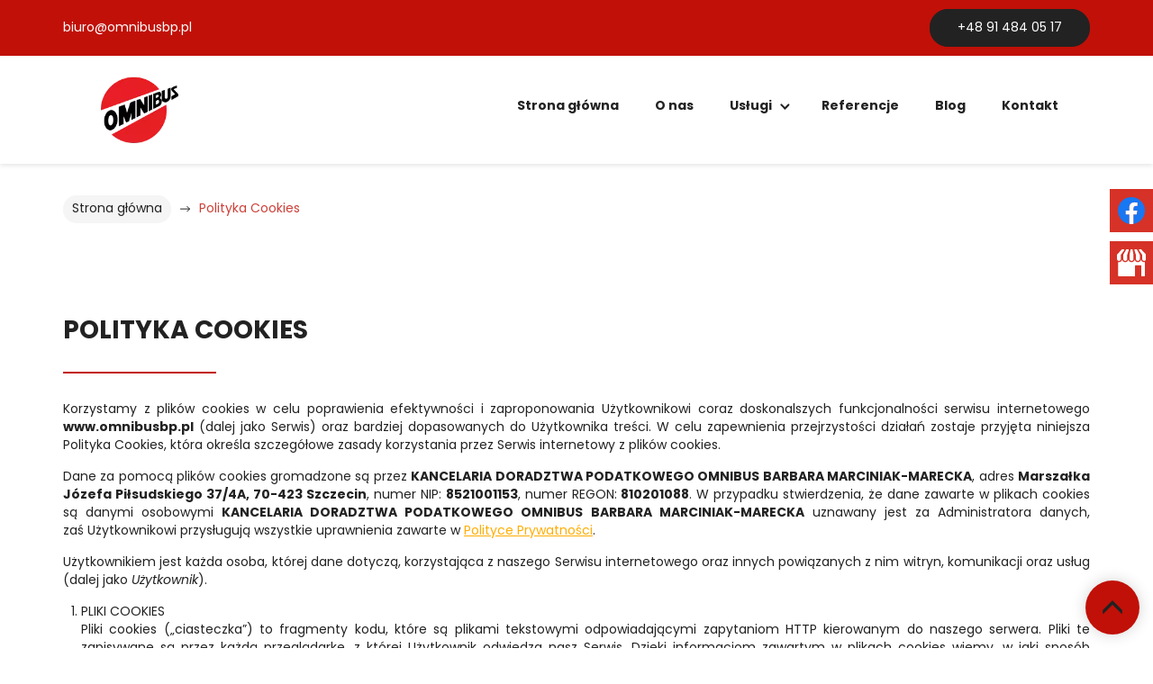

--- FILE ---
content_type: text/html; charset=utf-8
request_url: https://www.omnibusbp.pl/polityka-cookies
body_size: 12382
content:
<!DOCTYPE html>
<html lang="pl-PL" itemscope itemtype="https://schema.org/WebPage">
<head>
<meta http-equiv="X-UA-Compatible" content="IE=edge">
<meta name="viewport" content="width=device-width, initial-scale=1">
<meta name="SKYPE_TOOLBAR" content="SKYPE_TOOLBAR_PARSER_COMPATIBLE">
<meta charset="utf-8">
	<meta name="robots" content="noindex, follow">
	<title>Polityka Cookies</title>
	<link href="/images/design/favicon.ico" rel="icon" type="image/vnd.microsoft.icon">
	<link href="/plugins/system/cookiespolicynotificationbar/assets/css/cpnb-style.min.css" rel="stylesheet" media="all" />
	<link href="/plugins/system/cookiespolicynotificationbar/assets/css/balloon.min.css" rel="stylesheet" media="all" />
	<style>.block1187 .pathwayicon, .block1187 .breadcrumbs span:not(:first-of-type) { position: relative; }.block1187 .pathwayicon span { position: absolute; visibility: hidden; }</style>
	<style>.block1187 .breadcrumbs .divider {margin-left:10px;margin-right:10px;}.block1187 .breadcrumbs .active {}</style>
	<style>

/* BEGIN: Cookies Policy Notification Bar - J! system plugin (Powered by: Web357.com) */
.cpnb-outer { border-color: rgba(255, 255, 255, 1); }
.cpnb-outer.cpnb-div-position-top { border-bottom-width: 1px; }
.cpnb-outer.cpnb-div-position-bottom { border-top-width: 1px; }
.cpnb-outer.cpnb-div-position-top-left, .cpnb-outer.cpnb-div-position-top-right, .cpnb-outer.cpnb-div-position-bottom-left, .cpnb-outer.cpnb-div-position-bottom-right { border-width: 1px; }
.cpnb-message { color: #3d3d3d; }
.cpnb-message a { color: #141414 }
.cpnb-button, .cpnb-button-ok, .cpnb-m-enableAllButton { -webkit-border-radius: 4px; -moz-border-radius: 4px; border-radius: 4px; font-size: 14px; color: #ffffff; background-color: rgba(193, 16, 8, 1); }
.cpnb-button:hover, .cpnb-button:focus, .cpnb-button-ok:hover, .cpnb-button-ok:focus, .cpnb-m-enableAllButton:hover, .cpnb-m-enableAllButton:focus { color: #ffffff; background-color: rgba(193, 16, 8, 0.8); }
.cpnb-button-decline, .cpnb-button-delete, .cpnb-button-decline-modal, .cpnb-m-DeclineAllButton { color: #ffffff; background-color: rgba(119, 31, 31, 1); }
.cpnb-button-decline:hover, .cpnb-button-decline:focus, .cpnb-button-delete:hover, .cpnb-button-delete:focus, .cpnb-button-decline-modal:hover, .cpnb-button-decline-modal:focus, .cpnb-m-DeclineAllButton:hover, .cpnb-m-DeclineAllButton:focus { color: #ffffff; background-color: rgba(175, 38, 20, 1); }
.cpnb-button-cancel, .cpnb-button-reload, .cpnb-button-cancel-modal { color: #ffffff; background-color: rgba(90, 90, 90, 1); }
.cpnb-button-cancel:hover, .cpnb-button-cancel:focus, .cpnb-button-reload:hover, .cpnb-button-reload:focus, .cpnb-button-cancel-modal:hover, .cpnb-button-cancel-modal:focus { color: #ffffff; background-color: rgba(54, 54, 54, 1); }
.cpnb-button-settings, .cpnb-button-settings-modal { color: #3d3d3d; background-color: rgba(255, 255, 255, 0); }
.cpnb-button-settings:hover, .cpnb-button-settings:focus, .cpnb-button-settings-modal:hover, .cpnb-button-settings-modal:focus { color: #141414; background-color: rgba(255, 255, 255, 0); }
.cpnb-button-more-default, .cpnb-button-more-modal { color: #ffffff; background-color: rgba(90, 90, 90, 1); }
.cpnb-button-more-default:hover, .cpnb-button-more-modal:hover, .cpnb-button-more-default:focus, .cpnb-button-more-modal:focus { color: #ffffff; background-color: rgba(54, 54, 54, 1); }
.cpnb-m-SaveChangesButton { color: #3d3d3d; background-color: rgba(194, 194, 194, 1); }
.cpnb-m-SaveChangesButton:hover, .cpnb-m-SaveChangesButton:focus { color: #141414; background-color: rgba(163, 163, 163, 1); }
@media only screen and (max-width: 600px) {
.cpnb-left-menu-toggle::after, .cpnb-left-menu-toggle-button {
content: "Categories";
}
}
/* custom css */
.cpnb-buttons .cpnb-moreinfo-btn {color: #fff;}

.cpnb-left-menu-toggle::after {content: "Menu";}
.cpnb-left-menu-toggle-button {content: "Menu";}
.cpnb-left-menu-toggle-button {margin-left: -15px;}

.cpnb-decline-btn-m {display: none !important;}
.cpnb-buttons {float: none;}
.cpnb-message {padding: 4px 8px 10px;}

.cpnb-button-settings {font-size: 13px;}
.cpnb-button-settings:hover {text-decoration: underline;}

.cpnb-m-bottom-buttons {display: flex; align-items: center; justify-content: center;}
.cpnb-m-enableAllButton {order: 2;}
.cpnb-m-SaveChangesButton {order: 1;}
/* END: Cookies Policy Notification Bar - J! system plugin (Powered by: Web357.com) */
</style>
	
	
	
	
	
	
	
	
	
	
	
	<link rel="preload stylesheet" as="style" href="/cache/1c2a68be71d40847bcec038a66ab2187.css" />
	<link rel="preload stylesheet" as="style" media="screen and (min-width: 768px)" href="/cache/desktop.css" />


<!-- BEGIN: Google Analytics -->
<!-- The cookies have been disabled. -->
<!-- END: Google Analytics -->
</head>
      <body class="page  lang-pl" data-itemid="1018">
        <div id="wrapper">
            <div id="container">
                <header>
                                                    
<div class="block1179 mainmenu">


<div class="col-xs-12">

 <div class="inner row">
        <div class="section1179 display-section" data-position="header-glowna-sekcja" data-sid="1179" data-parent="1"><div class="clearfix"></div>
<div class="block1214 header"  id="section-header" >


<div class="col-xs-12">

 <div class="inner row text-right">
        <div class="section1214 section-header-j" data-position="header-j-sekcja" data-sid="1214" data-parent="1"><div class="clearfix"></div>
<div class="block1216 ">


<div class="col-xs-12">

 <div class="inner row">
                            <div class="center" data-center="1">
                    <div class="section1216 display-section" data-position="header-j-sekcja-wew-gora" data-sid="1216" data-parent="1"><div class="clearfix"></div><div class="center">
<div class="block1219  align-center-xs align-left-sm align-left-md align-left-lg align-left-xl">


<div class="col-xs-12">

 <div class="inner text-center-md text-center-sm text-center-xs">
        
	<div class="row"><div class="col-md-6 margin-bottom-xs text-left margin-bottom-sm"><p><joomla-hidden-mail  is-link="1" is-email="1" first="Yml1cm8=" last="b21uaWJ1c2JwLnBs" text="Yml1cm9Ab21uaWJ1c2JwLnBs" base="" >Ten adres pocztowy jest chroniony przed spamowaniem. Aby go zobaczyć, konieczne jest włączenie w przeglądarce obsługi JavaScript.</joomla-hidden-mail></p></div><div class="col-md-6 text-right"><p><a class="btn btn-default" href="tel:+48914840517">+48 91 484 05 17</a></p></div></div>
</div>
                                            <div class="clearfix"></div>
</div>
                                                             </div>
                                                    </div><div class="clearfix"></div></div><div class="clearfix"></div></div></div>
                                            <div class="clearfix"></div>
</div>
                                                             </div>
                                                    
<div class="block1215 ">


<div class="col-xs-12">

 <div class="inner row">
                            <div class="center" data-center="1">
                    <div class="section1215 display-section" data-position="header-j-sekcja-wew-dol" data-sid="1215" data-parent="1"><div class="clearfix"></div><div class="center">
<div class="block1217 ">


<div class="col-xs-12 col-lg-3 hidden-xs hidden-sm hidden-md">

 <div class="inner text-left">
        
<a href="https://www.omnibusbp.pl/" class="logo" >
    <img src="/images/design/logo.webp" alt="Kancelaria Doradztwa Podatkowego Omnibus Barbara Marciniak-Marecka - logo">
</a></div>
                                            <div class="clearfix"></div>
</div>
                                                             </div>
                                                    </div><div class="center">
<div class="block1218 menu-header-1 mainmenu align-right align-center-xs align-center-sm align-center-md align-right-lg align-right-xl">


<div class="col-xs-12 col-lg-9">

 <div class="inner">
            <nav class="navbar navbar-default navbar-custom">
        <div class="navbar-header">
            <div class="visible-md visible-sm visible-xs">
<a href="https://www.omnibusbp.pl/" class="logo" >
    <img src="/images/design/logo.webp" alt="Kancelaria Doradztwa Podatkowego Omnibus Barbara Marciniak-Marecka - logo">
</a></div>            <button type="button" class="navbar-toggle collapsed" id="navbar-toggle-1218">
                <span class="icon-bar"></span>
                <span class="icon-bar"></span>
                <span class="icon-bar"></span>
            </button>
        </div>
        <div class="navbar-collapse collapse" id="navbar-collapse-1218">
            <ul class="nav navbar-nav menu">
<li class="item-101"><a href="/" >Strona główna</a>
</li><li class="item-565"><a href="/o-nas" >O nas</a>
</li><li class="item-851 dropdown parent"><a href="/uslugi" >Usługi</a>
            <a class="dropdown-toggle" href="#" data-toggle="dropdown" role="button" aria-haspopup="true" aria-expanded="false"> <span class="caret"></span></a><ul class="dropdown-menu"><li class="item-857"><a href="/uslugi/obsluga-placowa-firm-szczecin" >Obsługa płacowa firm</a>
</li><li class="item-867"><a href="/uslugi/ksiegowosc-firm-szczecin" >Księgowość firm</a>
</li><li class="item-868"><a href="/uslugi/doradztwo-podatkowe-szczecin" >Doradztwo podatkowe</a>
</li><li class="item-1073"><a href="/uslugi/rachunkowosc-firm-szczecin" >Rachunkowość firm</a>
</li><li class="item-1104"><a href="/uslugi/obsluga-ksiegowa-firm-sse" >Obsługa księgowa firm SSE</a>
</li><li class="item-1138"><a href="/uslugi/ksiegowy-szczecin" >Księgowy Szczecin</a>
</li><li class="item-1139"><a href="/uslugi/cit-estonski-szczecin" >CIT estoński Szczecin</a>
</li></ul></li><li class="item-1074"><a href="/referencje" >Referencje</a>
</li><li class="item-856"><a href="/blog" >Blog</a>
</li><li class="item-567"><a href="/kontakt" >Kontakt</a>
</li></ul>
</div>
</nav>
</div>
                                            <div class="clearfix"></div>
</div>
                                                             </div>
                                                    </div><div class="clearfix"></div></div><div class="clearfix"></div></div></div>
                                            <div class="clearfix"></div>
</div>
                                                             </div>
                                                    <div class="clearfix"></div></div></div>
                                            <div class="clearfix"></div>
</div>
                                                             </div>
                                                    <div class="clearfix"></div></div></div>
                                            <div class="clearfix"></div>
</div>
                                                             </div>
                                                    
                <div class="clearfix"></div>                </header>
                <div id="main">
                    <div>                    <div id="system-message-container">
	</div>


                                        
<div class="block1180 ">


<div class="col-xs-12">

 <div class="inner row">
        <div class="section1180 display-section" data-position="breadcrumbs-glowna-sekcja" data-sid="1180" data-parent="1"><div class="clearfix"></div>
<div class="block1186 "  id="section-breadcrumbs" >


<div class="col-xs-12">

 <div class="inner row">
                            <div class="center" data-center="1">
                    <div class="section1186 section-breadcrumbs-a" data-position="breadcrumbs-a-sekcja" data-sid="1186" data-parent="1"><div class="clearfix"></div><div class="center">
<div class="block1187 ">


<div class="col-xs-12">

 <div class="inner">
        
<div class="breadcrumbs " itemscope itemtype="https://schema.org/BreadcrumbList">
    
    <span itemprop="itemListElement" itemscope itemtype="https://schema.org/ListItem"><a itemprop="item" href="/" class="pathwayicon">Strona główna<span itemprop="name">Strona główna</span></a><meta itemprop="position" content="1" /></span><span class="divider"><img src="https://www.omnibusbp.pl/images/design/icon-breadcrumbs.webp" alt="separator"></span><span class="breadcrumbs_last" itemprop="name">Polityka Cookies</span></div>
</div>
                                            <div class="clearfix"></div>
</div>
                                                             </div>
                                                    </div><div class="clearfix"></div></div><div class="clearfix"></div></div></div>
                                            <div class="clearfix"></div>
</div>
                                                             </div>
                                                    <div class="clearfix"></div></div></div>
                                            <div class="clearfix"></div>
</div>
                                                             </div>
                                                    
<div class="center" data-center="1">                      <div id="content" class="col-xs-12">
                                                  <article><div class="row"><div class="col-md-12" id="boxx"><h1 style="text-align: left;">POLITYKA COOKIES</h1>
<p style="text-align: justify;">Korzystamy z&nbsp;plików cookies w&nbsp;celu poprawienia efektywności i&nbsp;zaproponowania Użytkownikowi coraz doskonalszych funkcjonalności serwisu internetowego <strong>www.omnibusbp.pl</strong> (dalej jako Serwis) oraz&nbsp;bardziej dopasowanych do&nbsp;Użytkownika treści. W&nbsp;celu zapewnienia przejrzystości działań zostaje przyjęta niniejsza Polityka Cookies, która określa szczegółowe zasady korzystania przez Serwis internetowy z&nbsp;plików cookies.</p>
<p style="text-align: justify;">Dane za&nbsp;pomocą plików cookies gromadzone są przez <strong>KANCELARIA DORADZTWA PODATKOWEGO OMNIBUS BARBARA MARCINIAK-MARECKA</strong>, adres <strong>Marszałka Józefa Piłsudskiego 37/4A, 70-423&nbsp;</strong><strong>Szczecin</strong>, numer NIP: <strong>8521001153</strong>, numer REGON: <strong>810201088</strong>. W&nbsp;przypadku stwierdzenia, że dane zawarte w&nbsp;plikach cookies są danymi osobowymi <strong>KANCELARIA DORADZTWA PODATKOWEGO OMNIBUS BARBARA MARCINIAK-MARECKA</strong> uznawany jest za&nbsp;Administratora danych, zaś&nbsp;Użytkownikowi przysługują wszystkie uprawnienia zawarte w&nbsp;<a href="/polityka-prywatnosci" target="_blank" rel="noopener noreferrer"><span style="text-decoration: underline;">Polityce Prywatności</span></a>.</p>
<p style="text-align: justify;">Użytkownikiem jest każda osoba, której dane dotyczą, korzystająca z&nbsp;naszego Serwisu internetowego oraz&nbsp;innych powiązanych z&nbsp;nim witryn, komunikacji oraz&nbsp;usług (dalej jako <em>Użytkownik</em>).</p>
<ol>
<li style="text-align: justify;">PLIKI COOKIES
<p>Pliki cookies („ciasteczka”) to&nbsp;fragmenty kodu, które są plikami tekstowymi odpowiadającymi zapytaniom HTTP kierowanym do&nbsp;naszego serwera. Pliki te zapisywane są przez każdą przeglądarkę, z&nbsp;której Użytkownik odwiedza nasz&nbsp;Serwis. Dzięki informacjom zawartym w&nbsp;plikach cookies wiemy, w&nbsp;jaki sposób Użytkownicy korzystają z&nbsp;naszego Serwisu.</p>
<p>Pliki cookies służą nam do&nbsp;zapewnienia optymalnej obsługi wizyty Użytkownika w&nbsp;Serwisie oraz&nbsp;umożliwiają szybszy i&nbsp;łatwiejszy dostęp do&nbsp;informacji, a&nbsp;także w&nbsp;celu zaproponowania Użytkownikowi coraz doskonalszych funkcjonalności Serwisu internetowego oraz&nbsp;bardziej dopasowanych do&nbsp;Użytkownika treści.</p>
<p>Przechowywana informacja lub&nbsp;uzyskiwanie do&nbsp;niej dostępu nie&nbsp;powoduje zmian konfiguracyjnych w&nbsp;urządzeniu Użytkownika i&nbsp;oprogramowaniu na&nbsp;nim zainstalowanym.</p>
<p>Informacje zawarte w&nbsp;plikach cookies uznawane są za&nbsp;dane osobowe jedynie w&nbsp;powiązaniu z&nbsp;innymi danymi osobowymi dostępnymi na&nbsp;temat danego Użytkownika. My&nbsp;za&nbsp;pomocą plików cookies staramy&nbsp;się zbierać o&nbsp;Użytkowniku jedynie anonimowe dane, służące do&nbsp;wygody korzystania z&nbsp;portalu oraz&nbsp;minimalizacji uciążliwości reklam.</p>
</li>
<li style="text-align: justify;">RODZAJE I&nbsp;CELE KORZYSTANIA Z&nbsp;PLIKÓW COOKIES
<p>Korzystamy z&nbsp;plików cookies i&nbsp;innych podobnych technologii w&nbsp;celu rozpoznawania Użytkownika podczas jego&nbsp;wizyt w&nbsp;naszym Serwisie, zapamiętywania jego&nbsp;preferencji oraz&nbsp;wyświetlania mu odpowiednich, dostosowanych do&nbsp;niego treści. Dzięki plikom cookies interakcje Użytkownika z&nbsp;nami są szybsze i&nbsp;bardziej skuteczne. Ponadto pliki cookies umożliwiają nam prezentowanie Użytkownikowi dopasowanych do&nbsp;niego treści, bez&nbsp;konieczności przeprowadzania ankiet.</p>
<p>W Serwisie wykorzystywane są dwa rodzaje plików cookies:</p>
<ul>
<li>Cookies sesyjne – są to&nbsp;pliki tymczasowe, które pozostają na&nbsp;urządzeniu Użytkownika aż do&nbsp;opuszczenia przez niego Serwisu lub&nbsp;wyłączenia przeglądarki internetowej. W&nbsp;takim przypadku informacje zapisane w&nbsp;plikach cookies sesyjnych są automatycznie usuwane.</li>
<li>Cookies stałe (permanentne) – są to&nbsp;pliki, które pozostają na&nbsp;urządzeniu Użytkownika przez określony w&nbsp;parametrach plików cookies okres lub&nbsp;do&nbsp;momentu ich&nbsp;ręcznego usunięcia.</li>
</ul>
<p>W obszarze Serwisu wykorzystywane są również inne dostępne technologie, pozwalające na&nbsp;zapisywanie informacji w&nbsp;przeglądarce w&nbsp;odpowiednich magazynach danych (Session Storage, Local Storage), a&nbsp;także umieszczane są w&nbsp;fragmenty kodów narzędzi analitycznych dostarczanych przez innych dostawców, które umożliwiają zapisanie plików cookies w&nbsp;domenach tych usług.</p>
<p>Poniżej opisane zostały poszczególne kategorie cookies, które są wykorzystywane w&nbsp;naszym Serwisie:</p>
<p><strong>Cookies techniczne</strong>&nbsp;– są niezbędne, aby strona Serwisu mogła działać prawidłowo. Odnoszą&nbsp;się one&nbsp;do&nbsp;funkcjonalności naszych witryn internetowych i&nbsp;pozwalają nam ulepszyć usługi, które oferujemy za&nbsp;pośrednictwem naszych witryn internetowych, na&nbsp;przykład poprzez&nbsp;umożliwienie przenoszenia informacji między stronami naszej witryny internetowej, aby uniknąć konieczności ponownego wprowadzania informacji, lub&nbsp;rozpoznając preferencje Użytkownika po&nbsp;powrocie na&nbsp;stronę naszego Serwisu.</p>
<p>Wykorzystujemy je w&nbsp;celu:</p>
<ul>
<li>zapewnienia bezpieczeństwa;</li>
<li>utrzymania sesji, kiedy Użytkownik odwiedza i&nbsp;loguje&nbsp;się do&nbsp;swojego konta klienta;</li>
<li>zapewnienia odpowiedniego wyświetlanie strony – w&nbsp;zależności od&nbsp;tego, z&nbsp;jakiego urządzenia korzysta Użytkownik;</li>
<li>dostosowywania naszych usług do&nbsp;wyborów&nbsp;Użytkownika;</li>
<li>zapamiętania, czy&nbsp;Użytkownik wyraża zgodę na&nbsp;wyświetlanie niektórych treści.</li>
</ul>
<p><strong>Cookies analityczne</strong>&nbsp;– pozwalają nam rozpoznać i&nbsp;policzyć liczbę Użytkowników odwiedzających nasz&nbsp;Serwis, zobaczyć, w&nbsp;jaki sposób odwiedzający poruszają&nbsp;się po&nbsp;Serwisie, gdy z&nbsp;niego korzystają oraz&nbsp;rejestrować, które treści przeglądają i&nbsp;którymi są zainteresowani. Pomaga nam to&nbsp;określić, jak często strony i&nbsp;reklamy są odwiedzane oraz&nbsp;które obszary naszego Serwisu są najpopularniejsze. Umożliwia nam to&nbsp;ulepszanie oferowanych usług, sprawiając że nasi Użytkownicy znajdują informacje, których szukają. Są one&nbsp;również niezbędne,&nbsp;aby&nbsp;rozliczać&nbsp;się z&nbsp;naszymi Zaufanymi Partnerami, mierzyć efektywność naszych działań marketingowych bez&nbsp;identyfikacji danych osobowych.</p>
<p>Wykorzystujemy je w&nbsp;celu:</p>
<ul>
<li>badania statystyk dotyczących ruchu na&nbsp;stronie oraz&nbsp;sprawdzania źródła ruchu (kierunki przekierowania);</li>
<li>wykrywania różnego rodzaju nadużyć np. sztuczny ruch internetowy (boty), ataki ddos;</li>
<li>ograniczenia niepożądanych działań marketingowych;</li>
<li>mierzenia skuteczności akcji marketingowych prowadzonych na&nbsp;rzecz Serwisu, np. w&nbsp;sieci reklamowej Google, w&nbsp;programach partnerskich, na&nbsp;zewnętrznych stronach internetowych;</li>
<li>rozliczania&nbsp;się z&nbsp;Zaufanymi Partnerami za&nbsp;usługi reklamowe w&nbsp;oparciu o&nbsp;aktywność użytkownika np. kliknięcia.</li>
&nbsp;</ul>
<p>Cookies marketingowe&nbsp;– są używane, gdy Użytkownik wyrazi na&nbsp;to&nbsp;zgodę i&nbsp;tylko&nbsp;wtedy gdy zastosowane przez nasz&nbsp;Serwis funkcjonalności oraz&nbsp;formy reklamy tego wymagają.</p>
<p>Wykorzystujemy je w&nbsp;celu:</p>
<ul>
<li>wyświetlania reklam, które są istotne i&nbsp;interesujące dla konkretnego użytkownika. Dotyczą profilowania reklam wyświetlanych zarówno na&nbsp;zewnętrznych serwisach internetowych, jak i&nbsp;na&nbsp;stronie naszego Serwisu, stosownie do&nbsp;preferencji użytkowników w&nbsp;zakresie wyboru towarów, na&nbsp;podstawie danych posiadanych przez Serwis, w&nbsp;tym zachowania użytkowników w&nbsp;Serwisie.&nbsp;</li>
</ul>
<p>Wchodząc na&nbsp;stronę Serwisu, Użytkownik może nie&nbsp;zgodzić&nbsp;się na&nbsp;korzystanie z&nbsp;plików cookies analitycznych i&nbsp;marketingowych. Wówczas nie&nbsp;będziemy mogli prowadzić szczegółowych statystyk oraz&nbsp;dostosowywać naszych reklam w&nbsp;oparciu o&nbsp;informacje zebrane w&nbsp;naszym Serwisie. Nadal jednak będą wyświetlane reklamy o&nbsp;charakterze ogólnym zarówno na&nbsp;stronie Serwisu, jak i&nbsp;na&nbsp;innych serwisach internetowych.</p>
<p>Do emisji reklam w&nbsp;Internecie, a&nbsp;także w&nbsp;zakresie innych narzędzi takich jak Google reCAPTCHA (narzędzie do&nbsp;ochrony przed spamem), wykorzystujemy technologie dostarczane przez firmy Google i&nbsp;Meta (Facebook), dlatego zwróć uwagę, czy&nbsp;wyrażasz zgodę na&nbsp;stosowanie tych narzędzi, w&nbsp;tym profilowanie reklam w&nbsp;Internecie i&nbsp;na&nbsp;Facebooku. Możesz sprawdzić oraz&nbsp;zarządzać swoimi ustawieniami prywatności i&nbsp;bezpieczeństwa na&nbsp;koncie Google, korzystając z&nbsp;linku g.co/privacytools. Więcej informacji na&nbsp;temat polityki prywatności Google, technologii stosowanych przez Google oraz&nbsp;warunków korzystania z&nbsp;usług Google znajdziesz na&nbsp;stronie https://policies.google.com/privacy?hl=pl#infochoices. Informacje na&nbsp;temat zasad ochrony prywatności stosowanych przez firmę Meta (Facebook) oraz&nbsp;zarządzania ustawieniami prywatności są dostępne na&nbsp;stronie https://pl-pl.facebook.com/privacy/explanation/.</p>
<p>Bardziej szczegółowe informacje o&nbsp;używanych przez nas plikach cookie, czasie przechowywania oraz&nbsp;aktualnej liście zewnętrznych firm, z&nbsp;których usług korzystamy lub&nbsp;których technologie umieszczamy w&nbsp;naszym Serwisie, znajdziesz w&nbsp;<a href="/tabela-cookies" target="_blank" rel="noopener noreferrer"><span style="text-decoration: underline;">Tabeli Cookies</span></a>.</p>
</li>
<li style="text-align: justify;">WYŁĄCZENIE OBSŁUGI PLIKÓW COOKIES
<p>Przeglądarki internetowe domyślnie dopuszczają przechowywanie plików cookies. Jeśli Użytkownik nie&nbsp;chce otrzymywać plików cookies, może zmienić ustawienia swojej przeglądarki na&nbsp;komputerze lub&nbsp;innym urządzeniu, z&nbsp;którego korzysta w&nbsp;celu dostępu do&nbsp;naszego Serwisu. Dalsze korzystanie przez Użytkownika z&nbsp;naszego Serwisu bez&nbsp;zmiany ustawień oznacza, że Użytkownik zgadza&nbsp;się na&nbsp;otrzymywanie plików cookies technicznych w&nbsp;naszym Serwisie, które jak wskazaliśmy są dla nas niezbędne do&nbsp;prawidłowego funkcjonowania strony Serwisu.</p>
<p>Większość przeglądarek internetowych posiada funkcję, która pozwala Użytkownikowi przeglądać i&nbsp;usuwać pliki cookie, w&nbsp;tym pliki cookie w&nbsp;naszym serwisie. Jednakże podkreślić należy, że brak możliwości zapisywania lub&nbsp;odczytywania plików cookies przez stronę internetową naszego Serwisu może uniemożliwić pełne i&nbsp;poprawne korzystanie z&nbsp;naszego Serwisu.</p>
<p>Jeżeli Użytkownik używa różnych urządzeń do&nbsp;uzyskania dostępu do&nbsp;naszego Serwisu oraz&nbsp;jego&nbsp;przeglądania (np. komputera, smartfona, tabletu), powinien upewnić się, że każda przeglądarka na&nbsp;każdym urządzeniu dostosowana jest do&nbsp;preferencji związanych z&nbsp;plikami cookies.</p>
<p>Sposób wyłączenia obsługi plików cookies zależy od&nbsp;przeglądarki, z&nbsp;której Użytkownik korzysta. Poniżej wskazany został sposób, w&nbsp;jaki Użytkownik może wyłączyć obsługę plików cookies w&nbsp;przeglądarce Google Chrome, Firefox, Safari, Opera oraz&nbsp;Internet Explorer.</p>
<ol>
<li><strong>Wyłączenie obsługi plików cookies w&nbsp;przeglądarce Google Chrome</strong>
<ol>
<li>W prawy górnym rogu przy pasku adresu przeglądarki Google Chrome wybierz trzy kropki pionowe.</li>
<li>W sekcji <em>Prywatność bezpieczeństwo</em> kliknij przycisk <em>Treść</em>.</li>
<li>W sekcji <em>Pliki cookies i&nbsp;dane stron</em> możesz zmienić następujące ustawienia plików cookies:
<ul>
<li><em>Blokuj wszystkie pliki cookies</em></li>
<li><em>Blokuj pliki cookies innych firm </em></li>
</ul>
</li>
</ol>
<p>Więcej informacji o&nbsp;ustawieniach przeglądarki Google Chrome:</p>
<a href="https://support.google.com/chrome/#topic=7438008" target="_blank" rel="noopener noreferrer">https://support.google.com/chrome/#topic=7438008</a></li>
<li><strong>Wyłączenie obsługi plików cookies w&nbsp;przeglądarce Firefox</strong>
<ol>
<li>W prawym górnym rogu okna przeglądarki Firefox kliknij <em>Otwórz menu</em> (trzy poziome kreski) i&nbsp;wybierz <em>Ustawienia</em>.</li>
<li>Następnie z&nbsp;sekcji <em>Prywatność i&nbsp;bezpieczeństwo</em> wybierz zakładkę ciasteczka i&nbsp;dane witryn.</li>
<li>Wybierz odpowiedni poziom bezpieczeństwa lub&nbsp;skonfiguruj własny wybierając które elementy i&nbsp;skrypty blokować - <em>ciasteczka</em>:
<ul>
<li><em>Wszystkie z&nbsp;zewnętrznych witryn</em></li>
<li><em>Wszystkie</em></li>
</ul>
</li>
</ol>
<p>Więcej informacji o&nbsp;ustawieniach przeglądarki Firefox:</p>
<a href="https://support.mozilla.org/pl/kb/W%C5%82%C4%85czanie%20i%20wy%C5%82%C4%85czanie%20obs%C5%82ugi%20ciasteczek" target="_blank" rel="noopener noreferrer">https://support.mozilla.org/pl/kb/W%C5%82%C4%85czanie%20i%20wy%C5%82%C4%85czanie%20obs%C5%82ugi%20ciasteczek </a></li>
<li><strong>Wyłączenie obsługi plików cookies w&nbsp;przeglądarce Safari </strong>
<p>Wybierz polecenie menu <em>Safari &gt; Preferencje</em>, kliknij w&nbsp;<em>Prywatność</em>, a&nbsp;następnie wykonaj dowolną z&nbsp;poniższych czynności:</p>
<ul>
<li><em>Blokuj wszystkie cookie</em></li>
<li><em>Zapobiegaj śledzeniu poza witryną</em></li>
</ul>
<p>Więcej informacji o&nbsp;ustawieniach przeglądarki Safari:</p>
<a href="https://support.apple.com/kb/PH19214?viewlocale=pl_PL&amp;locale=pl_PL" target="_blank" rel="noopener noreferrer">https://support.apple.com/kb/PH19214?viewlocale=pl_PL&amp;locale=pl_PL</a></li>
<li><strong>Wyłączenie obsługi plików cookies w&nbsp;przeglądarce Opera</strong>
<ol>
<li>W prawy górnym rogu przy pasku adresu przeglądarki Opera wybierz trzy linie poziome.</li>
<li>Kliknij przejdź do&nbsp;pełnych ustawień przeglądarki.</li>
<li>W sekcji <em>Prywatność bezpieczeństwo</em> kliknij przycisk <em>Ciasteczka i&nbsp;inne dane witryn</em>.</li>
<li>Możesz zmienić następujące ustawienia plików cookies:
<ul>
<li><em>Blokuj wszystkie pliki cookies</em></li>
<li><em>Blokuj pliki cookies innych firm</em></li>
</ul>
</li>
</ol>
<p>Więcej informacji o&nbsp;ustawieniach przeglądarki Opera:</p>
<a href="http://help.opera.com/Windows/12.10/pl/cookies.html" target="_blank" rel="noopener noreferrer">http://help.opera.com/Windows/12.10/pl/cookies.html </a></li>
<li><strong>Wyłączenie obsługi plików cookies w&nbsp;przeglądarce Edge</strong>
<ol>
<li>W prawy górnym rogu przy pasku adresu przeglądarki Edge wybierz trzy kropki poziome.</li>
<li>Kliknij <em>Ustawienia</em>.</li>
<li>W sekcji <em>Pliki cookie i&nbsp;uprawnienia witryn</em> kliknij <em>Zarządzaj plikami cookie i&nbsp;danymi witryn oraz&nbsp;usuwaj je</em>.</li>
<li>Możesz zmienić następujące ustawienia plików cookies:
<ul>
<li><em>Blokuj</em></li>
<li><em>Blokuj pliki cookies innych firm</em></li>
</ul>
</li>
</ol>
<p>Więcej informacji o&nbsp;ustawieniach przeglądarki Edge:</p>
<a href="https://support.microsoft.com/pl-pl/microsoft-edge" target="_blank" rel="noopener noreferrer">https://support.microsoft.com/pl-pl/microsoft-edge </a></li>
</ol>
</li>
<li>INFORMACJE KONTAKTOWE
<p style="text-align: justify;">W razie jakichkolwiek wątpliwości związanych z&nbsp;kwestiami niniejszej Polityki Cookies lub&nbsp;w&nbsp;celu uzyskania informacji dotyczących niniejszej Polityki Cookies Użytkownik może skontaktować&nbsp;się z&nbsp;Administratorem za&nbsp;pośrednictwem wiadomości e-mail <strong><joomla-hidden-mail  is-link="1" is-email="1" first="Yi5tYXJjaW5pYWs=" last="b21uaWJ1c2JwLnBs" text="Yi5tYXJjaW5pYWtAb21uaWJ1c2JwLnBs" base="" >Ten adres pocztowy jest chroniony przed spamowaniem. Aby go zobaczyć, konieczne jest włączenie w przeglądarce obsługi JavaScript.</joomla-hidden-mail></strong> oraz&nbsp;drogą pocztową na&nbsp;adres Administratora.</p>
</li>
</ol></div></div></article>
                          <div class="clearfix"></div>
                                              </div>
                      </div><div class="clearfix"></div></div>                </div>
                <footer>
                                        
<div class="block104  align-center fixed">


<div class="col-md-1 col-lg-1">

 <div class="inner text-center">
        
	<div class="gotoup  row"><div class="col-md-12 glyphicon glyphicon-menu-up fixed-up"></div></div>
</div>
                                            <div class="clearfix"></div>
</div>
                                                             </div>
                                                    
<div class="block1113 ">


<div class="col-xs-12">

 <div class="inner row">
        
<div id="socialicons1113" class="social-icons-container">
	<ul class="social-icons">
		<li><a class="csocial-link" href="https://www.facebook.com/DoradztwoPodatkoweOMNIBUS/"  target="_blank" rel="nofollow"><img src="https://www.omnibusbp.pl/media/mod_socialicons/img/icon-facebook.svg" alt="facebook"></a></li><li><a class="csocial-link" href="https://www.google.com/maps/place/Kancelaria+Doradztwa+Podatkowego+Omnibus/@53.43195,14.55145,17z/data=!4m6!3m5!1s0x47aa0caadf8c25c7:0x527c58e0415539f2!8m2!3d53.0218796!4d13.7878336!16s%2Fg%2F1vq9l9xm?hl=pl"  target="_blank" rel="nofollow"><img src="https://www.omnibusbp.pl/media/mod_socialicons/img/icon-gmb.svg" alt="gmb"></a></li>	</ul>
</div>
</div>
                                            <div class="clearfix"></div>
</div>
                                                             </div>
                                                    
<div class="block1181 mainmenu">


<div class="col-xs-12">

 <div class="inner row">
        <div class="section1181 display-section" data-position="footer-glowna-sekcja" data-sid="1181" data-parent="1"><div class="clearfix"></div>
<div class="block1248 "  id="section-footer" >


<div class="col-xs-12">

 <div class="inner row">
        <div class="section1248 section-footer-m" data-position="footer-m-sekcja" data-sid="1248" data-parent="1"><div class="clearfix"></div>
<div class="block1247  align-center align-center-xs align-center-sm align-center-md align-center-lg align-center-xl">


<div class="col-xs-12">

 <div class="inner text-center text-center-xl text-center-lg text-center-md text-center-sm text-center-xs">
                            <div class="center">
                    <div class="navbar-custom">
<ul class="nav nav-pills menu">
<li class="item-101"><a href="/" >Strona główna</a>
</li><li class="item-565"><a href="/o-nas" >O nas</a>
</li><li class="item-851 parent"><a href="/uslugi" >Usługi</a>
</li><li class="item-1074"><a href="/referencje" >Referencje</a>
</li><li class="item-856"><a href="/blog" >Blog</a>
</li><li class="item-567"><a href="/kontakt" >Kontakt</a>
</li></ul>
</div>
<div class="clearfix"></div></div></div>
                                            <div class="clearfix"></div>
</div>
                                                             </div>
                                                    
<div class="block1249 ">


<div class="col-xs-12">

 <div class="inner row">
                            <div class="center" data-center="1">
                    <div class="section1249 display-section" data-position="footer-m-sekcja-wew-dol" data-sid="1249" data-parent="1"><div class="clearfix"></div><div class="center">
<div class="block1250 ">


<div class="col-xs-12 col-lg-6">

 <div class="inner text-center-md text-center-sm text-center-xs">
        
	<div class="row"><div class="col-sm-3"><p class="text-stylel1z9dl5s">Bądź na bieżąco:</p></div><div class="col-lg-2 col-sm-3"><p><a class="text-stylekqm2ndpf" href="#">Facebook</a></p></div></div>
</div>
                                            <div class="clearfix"></div>
</div>
                                                             </div>
                                                    </div><div class="center">
<div class="block1251 ">


<div class="col-xs-12 col-lg-6">

 <div class="inner text-right-xl text-right-lg text-center-md text-center-sm text-center-xs">
        
	<div class="row"><div class="col-md-4"><p><a class="text-stylekqktn9gj" href="/polityka-prywatnosci" target="_blank" rel="noopener noreferrer">Polityka prywatności</a><br><a class="text-stylekqktn9gj" href="/polityka-cookies" target="_blank" rel="noopener noreferrer">Polityka Cookies</a></p></div><div class="col-md-8"><p class="text-stylekqktn9gj">Wszelkie prawa zastrzeżone © 2025 <a class="text-stylekqm2ndpf" href="https://wenet.pl/" target="_blank" rel="nofollow noopener noreferrer">WeNet</a></p></div></div>
</div>
                                            <div class="clearfix"></div>
</div>
                                                             </div>
                                                    </div><div class="clearfix"></div></div><div class="clearfix"></div></div></div>
                                            <div class="clearfix"></div>
</div>
                                                             </div>
                                                    <div class="clearfix"></div></div></div>
                                            <div class="clearfix"></div>
</div>
                                                             </div>
                                                    <div class="clearfix"></div></div></div>
                                            <div class="clearfix"></div>
</div>
                                                             </div>
                                                    
                    <div class="clearfix"></div><div class="clearfix"></div>                </footer>
            </div>
        </div>
      
<span itemscope itemtype="https://schema.org/LocalBusiness">
<span itemprop="address" itemscope itemtype="https://schema.org/PostalAddress">
</span>
<meta itemprop="telephone" content="+48914840517"/>
<meta itemprop="name" content="Kancelaria Doradztwa Podatkowego Omnibus"/>
<meta itemprop="image" content="https://www.omnibusbp.pl/images/design/logo.webp#joomlaImage://local-images/design/logo.webp?width=170&height=90" />
<span itemprop="location" itemscope itemtype="https://schema.org/Place">
<meta itemprop="logo" content="https://www.omnibusbp.pl/images/design/logo.webp" />
<link itemprop="url" href="https://www.omnibusbp.pl/" />
<link itemprop="hasMap" href="https://maps.app.goo.gl/GbDEGU7LXfxcN1ou8">
</span>
</span>
  <script src="/media/vendor/jquery/js/jquery.min.js?3.7.1"></script><script src="/media/legacy/js/jquery-noconflict.min.js?647005fc12b79b3ca2bb30c059899d5994e3e34d"></script><script src="https://www.omnibusbp.pl/cache/1c2a68be71d40847bcec038a66ab2187.js" ></script><script>
<!-- Google tag (gtag.js) -->


  window.dataLayer = window.dataLayer || [];
  function gtag(){dataLayer.push(arguments);}
  gtag('js', new Date());

  gtag('config', 'G-CTSP47456M');

</script><script type="application/json" class="joomla-script-options new">{"joomla.jtext":{"RLTA_BUTTON_SCROLL_LEFT":"Scroll buttons to the left","RLTA_BUTTON_SCROLL_RIGHT":"Scroll buttons to the right"},"system.paths":{"root":"","rootFull":"https:\/\/www.omnibusbp.pl\/","base":"","baseFull":"https:\/\/www.omnibusbp.pl\/"},"csrf.token":"c489a4ea9b56eb7e38d6e6a80e85bb44"}</script><script src="/media/system/js/core.min.js?ee06c8994b37d13d4ad21c573bbffeeb9465c0e2"></script><script src="/media/vendor/webcomponentsjs/js/webcomponents-bundle.min.js?2.8.0" nomodule defer></script><script src="/media/system/js/joomla-hidden-mail-es5.min.js?b2c8377606bb898b64d21e2d06c6bb925371b9c3" nomodule defer></script><script src="/media/system/js/joomla-hidden-mail.min.js?065992337609bf436e2fedbcbdc3de1406158b97" type="module"></script><script src="/plugins/system/cookiespolicynotificationbar/assets/js/cookies-policy-notification-bar.min.js"></script><script>

// BEGIN: Cookies Policy Notification Bar - J! system plugin (Powered by: Web357.com)
var cpnb_config = {"w357_joomla_caching":"0","w357_position":"bottom","w357_show_close_x_icon":"0","w357_hide_after_time":"display_always","w357_duration":"10","w357_animate_duration":"1000","w357_limit":"0","w357_message":"W naszym serwisie używamy plików cookies (tzw. ciasteczek), które zapisują się w przeglądarce internetowej Twojego urządzenia.\u003Cbr\/\u003EDzięki nim zapewniamy prawidłowe działanie strony internetowej, a także możemy lepiej dostosować ją do preferencji użytkowników. Pliki cookies umożliwiają nam analizę zachowania użytkowników na stronie, a także pozwalają na odpowiednie dopasowanie treści reklamowych, również przy współpracy z wybranymi partnerami. Możesz zarządzać plikami cookies, przechodząc do Ustawień. Informujemy, że zgodę można wycofać w dowolnym momencie. Więcej informacji znajdziesz w naszej Polityce Cookies.","w357_display_ok_btn":"1","w357_buttonText":"Akceptuj wszystkie","w357_display_decline_btn":"0","w357_buttonDeclineText":"Odrzuć","w357_display_cancel_btn":"0","w357_buttonCancelText":"Anuluj","w357_display_settings_btn":"1","w357_buttonSettingsText":"Ustawienia","w357_buttonMoreText":"Polityka Cookies","w357_buttonMoreLink":"\/polityka-cookies","w357_display_more_info_btn":"1","w357_fontColor":"#3d3d3d","w357_linkColor":"#141414","w357_fontSize":"14px","w357_backgroundColor":"rgba(255, 255, 255, 1)","w357_borderWidth":"1","w357_body_cover":"1","w357_overlay_state":"1","w357_overlay_color":"rgba(0, 0, 0, 0.5)","w357_height":"auto","w357_cookie_name":"cookiesDirective","w357_link_target":"_blank","w357_popup_width":"800","w357_popup_height":"600","w357_customText":"\u003Ch1\u003ECookies Policy\u003C\/h1\u003E\u003Chr \/\u003E\u003Ch3\u003EGeneral Use\u003C\/h3\u003E\u003Cp\u003EWe use cookies, tracking pixels and related technologies on our website. Cookies are small data files that are served by our platform and stored on your device. Our site uses cookies dropped by us or third parties for a variety of purposes including to operate and personalize the website. Also, cookies may also be used to track how you use the site to target ads to you on other websites.\u003C\/p\u003E\u003Ch3\u003EThird Parties\u003C\/h3\u003E\u003Cp\u003EOur website employs the use the various third-party services. Through the use of our website, these services may place anonymous cookies on the Visitor\u0027s browser and may send their own cookies to the Visitor\u0027s cookie file. Some of these services include but are not limited to: Google, Facebook, Twitter, Adroll, MailChimp, Sucuri, Intercom and other social networks, advertising agencies, security firewalls, analytics companies and service providers. These services may also collect and use anonymous identifiers such as IP Address, HTTP Referrer, Unique Device Identifier and other non-personally identifiable information and server logs.\u003C\/p\u003E\u003Chr \/\u003E","w357_more_info_btn_type":"menu_item","w357_blockCookies":"1","w357_autoAcceptAfterScrolling":"0","w357_numOfScrolledPixelsBeforeAutoAccept":"300","w357_reloadPageAfterAccept":"1","w357_enableConfirmationAlerts":"0","w357_enableConfirmationAlertsForAcceptBtn":0,"w357_enableConfirmationAlertsForDeclineBtn":0,"w357_enableConfirmationAlertsForDeleteBtn":0,"w357_confirm_allow_msg":"Wykonanie tej czynności spowoduje włączenie wszystkich plików cookies ustawionych przez tę witrynę. Czy na pewno chcesz włączyć wszystkie pliki cookies na tej stronie?","w357_confirm_delete_msg":"Wykonanie tej czynności spowoduje usunięcie wszystkich plików cookies ustawionych przez tę witrynę. Czy na pewno chcesz wyłączyć i usunąć wszystkie pliki cookies ze swojej przeglądarki?","w357_show_in_iframes":"1","w357_shortcode_is_enabled_on_this_page":0,"w357_base_url":"https:\/\/www.omnibusbp.pl\/","w357_current_url":"https:\/\/www.omnibusbp.pl\/polityka-cookies","w357_always_display":"0","w357_show_notification_bar":true,"w357_expiration_cookieSettings":"365","w357_expiration_cookieAccept":"365","w357_expiration_cookieDecline":"180","w357_expiration_cookieCancel":"1","w357_accept_button_class_notification_bar":"cpnb-accept-btn","w357_decline_button_class_notification_bar":"cpnb-decline-btn","w357_cancel_button_class_notification_bar":"cpnb-cancel-btn","w357_settings_button_class_notification_bar":"cpnb-settings-btn","w357_moreinfo_button_class_notification_bar":"cpnb-moreinfo-btn","w357_accept_button_class_notification_bar_modal_window":"cpnb-accept-btn-m","w357_decline_button_class_notification_bar_modal_window":"cpnb-decline-btn-m","w357_save_button_class_notification_bar_modal_window":"cpnb-save-btn-m","w357_buttons_ordering":"[\u0022settings\u0022,\u0022moreinfo\u0022,\u0022decline\u0022,\u0022cancel\u0022,\u0022ok\u0022]"};
// END: Cookies Policy Notification Bar - J! system plugin (Powered by: Web357.com)
</script><script>

// BEGIN: Cookies Policy Notification Bar - J! system plugin (Powered by: Web357.com)
var cpnb_cookiesCategories = {"cookie_categories_group0":{"cookie_category_id":"required-cookies","cookie_category_name":"Niezbędne pliki cookies","cookie_category_description":"Techniczne i funkcjonalne pliki cookie umożliwiają prawidłowe działanie naszej strony internetowej. Wykorzystujemy je w celu zapewnienia bezpieczeństwa i odpowiedniego wyświetlania strony. Dzięki nim możemy ulepszyć usługi oferowane za jej pośrednictwem, na przykład dostosowując je do wyborów użytkownika. Pliki z tej kategorii umożliwiają także rozpoznanie preferencji użytkownika po powrocie na naszą stronę.","cookie_category_checked_by_default":"2","cookie_category_status":"1"},"cookie_categories_group1":{"cookie_category_id":"analytical-cookies","cookie_category_name":"Analityczne pliki cookies","cookie_category_description":"Analityczne pliki cookie zbierają informacje na temat liczby wizyt użytkowników i ich aktywności na naszej stronie internetowej. Dzięki nim możemy mierzyć i poprawiać wydajność naszej strony. Pozwalają nam zobaczyć, w jaki sposób odwiedzający poruszają się po niej i jakimi informacjami są zainteresowani. Dzięki temu możemy lepiej dopasować stronę internetową do potrzeb użytkowników oraz rozwijać naszą ofertę. Wszystkie dane są zbierane i agregowane anonimowo.","cookie_category_checked_by_default":"0","cookie_category_status":"1"},"cookie_categories_group2":{"cookie_category_id":"targeted-advertising-cookies","cookie_category_name":"Marketingowe pliki cookies","cookie_category_description":"Marketingowe pliki cookie są wykorzystywane do dostarczania reklam dopasowanych do preferencji użytkownika. Mogą być ustawiane przez nas lub naszych partnerów reklamowych za pośrednictwem naszej strony. Umożliwiają rozpoznanie zainteresowań użytkownika oraz wyświetlanie odpowiednich reklam zarówno na naszej stronie, jak i na innych stronach internetowych i platformach społecznościowych. Pliki z tej kategorii pozwalają także na mierzenie skuteczności kampanii marketingowych. ","cookie_category_checked_by_default":"0","cookie_category_status":"1"}};
// END: Cookies Policy Notification Bar - J! system plugin (Powered by: Web357.com)
</script><script>

// BEGIN: Cookies Policy Notification Bar - J! system plugin (Powered by: Web357.com)
var cpnb_manager = {"w357_m_modalState":"1","w357_m_floatButtonState":"1","w357_m_floatButtonPosition":"bottom_left","w357_m_HashLink":"cookies","w357_m_modal_menuItemSelectedBgColor":"rgba(200, 200, 200, 1)","w357_m_saveChangesButtonColorAfterChange":"rgba(193, 16, 8, 1)","w357_m_floatButtonIconSrc":"https:\/\/www.omnibusbp.pl\/media\/plg_system_cookiespolicynotificationbar\/icons\/cpnb-cookies-manager-icon-1-64x64.png","w357_m_FloatButtonIconType":"fontawesome_icon","w357_m_FloatButtonIconFontAwesomeName":"fas fa-cookie-bite","w357_m_FloatButtonIconFontAwesomeSize":"fa-3x","w357_m_FloatButtonIconFontAwesomeColor":"rgba(102, 102, 102, 0.9)","w357_m_FloatButtonIconUikitName":"cog","w357_m_FloatButtonIconUikitSize":"1","w357_m_FloatButtonIconUikitColor":"rgba(61, 47, 44, 0.84)","w357_m_floatButtonText":"Ustawienia cookies","w357_m_modalHeadingText":"Zaawansowane ustawienia cookies","w357_m_checkboxText":"Włączony","w357_m_lockedText":"(Zablokowane)","w357_m_EnableAllButtonText":"Zezwól na wszystkie pliki cookies","w357_m_DeclineAllButtonText":"Nie zezwalaj na żadne pliki cookies","w357_m_SaveChangesButtonText":"Zapisz ustawienia","w357_m_confirmationAlertRequiredCookies":"Te pliki cookies są absolutnie niezbędne dla tej witryny. Nie możesz wyłączyć tej kategorii plików cookies. Dziękuję za zrozumienie!"};
// END: Cookies Policy Notification Bar - J! system plugin (Powered by: Web357.com)
</script></body>
</html>

--- FILE ---
content_type: text/css
request_url: https://www.omnibusbp.pl/cache/desktop.css
body_size: 1789
content:
.block348 > div > div.inner {position: relative;}.block348 strong {font-weight:normal}.body-xs .block348 strong {font-weight:normal}.body-sm .block348 strong {font-weight:normal}.body-md .block348 strong {font-weight:normal}.body-lg .block348 strong {font-weight:normal}.body-xl .block348 strong {font-weight:normal}.block348 > div > div.inner .slider-tekst p {padding-left: 15px!important;}.block348 > div > div.inner .description .text {background: none;}.block348 > div > div.inner .maly-naglowek {color: #fff;}.block348 > div > div.inner .slick-dots li { transform: rotate(0deg) !important;}.body-sm .block348 > div > div.inner  .description .text { padding-right: 60px; padding-left: 60px;}
.block348 .slick-dots li button {width:30px;}.block348 .slider .slick-dots li {width:30px;}.block348 .slider .slick-dots li button::before {width:30px;height:30px;background:rgba(221, 221, 221, 1);height:6px;border-radius: 0;opacity: 1}.block348 .slider .slick-dots li:hover::before {opacity: 1}.block348 .slider .slick-dots li {margin: 0 10px;}.slick-next:before { content: unset; }.slick-prev:before { content: unset; }.block348 .slider .slick-prev,.block348 .slider:hover .slick-prev{background:url(https://www.omnibusbp.pl/images/design/arrow-left.webp) 0 50% no-repeat; left: 0; z-index: 999; width: 60px; height: 120px;}.block348 .slider .slick-next,.block348 .slider:hover .slick-next{background:url(https://www.omnibusbp.pl/images/design/arrow-right.webp) 100% 50% no-repeat; right: 0; z-index: 999; width: 60px; height: 120px;}.block348 .slider .slick-dots{top:auto}.body-xl .block348 .slider .slick-dots {margin-bottom:40px;}.body-lg .block348 .slider .slick-dots {margin-bottom:40px;}.body-md .block348 .slider .slick-dots {margin-bottom:40px;}.body-sm .block348 .slider .slick-dots {margin-bottom:40px;}.block348 .slider .jquery-background-video-wrapper {height:500px;}.block348 .slider button.slick-prev{left: 0}.block348 .slider button.slick-next{right: 0}.block348 .slider .slick-slide .description { height: 100%; width: 100%;}.block348 .slider .slick-slide .description > div:first-of-type { display: flex; flex-direction: column; justify-content: center; height: 100%;}.block348 .slider .slick-slide .slideimage {max-width:1920px;width:1920px; position: relative;}.block348 .slider.slide-fade .slick-slide .slideimage {left: 50%; margin: 0 0 0 -960px;}.mute, .jquery-background-video-pauseplay {display: none;}.slider .slide58 .description .text {background:rgba(34,34,34,0.5);border:0 none;border-radius: 0;/*Użyj narzędzia z https://www.cssmatic.com/box-shadow i wklej wygenerowany kod CSS*/}.slider .slide58 .description .text {border:0 none;border-radius: 0;/*Użyj narzędzia z https://www.cssmatic.com/box-shadow i wklej wygenerowany kod CSS*/padding-top:30px;padding-right:30px;padding-bottom:30px;padding-left:30px;}.slider .slide58 .btn { z-index: 9999; }.slider .slide58  .btn::after, .slider .slide58  a.btn::after, .slider .slide58  .btn::before { content: none; }.slider .slide58  a.btn.btn, .slider .slide58  button.btn, .slider .slide58  .btn, .slider .slide58  .rsform .btn[type=submit], .slider .slide58  .rsform .btn[type=reset], .slider .slide58  .btn:active{background:rgba(193, 16, 8, 1);border:1px solid rgba(255, 174, 0, 0);margin-top:30px;border-radius:10px;/*Użyj narzędzia z https://www.cssmatic.com/box-shadow i wklej wygenerowany kod CSS*/}.slider .slide58  a.btn.btn:hover, .slider .slide58  button.btn:hover, .slider .slide58  a.btn:focus, .slider .slide58  button.btn:focus, .slider .slide58  .btn:focus, .slider .slide58  .btn.hovered,.slider .slide58  .btn:hover {color:rgba(255, 255, 255, 1);background:rgba(34, 34, 34, 1);border:1px solid rgba(36, 36, 36, 0);border-radius:10px;/*Użyj narzędzia z https://www.cssmatic.com/box-shadow i wklej wygenerowany kod CSS*/}.slider .slide58  a.btn.btn, .slider .slide58  button.btn, .slider .slide58  .btn, .slider .slide58  .rsform .btn[type=submit], .slider .slide58  .rsform .btn[type=reset], .slider .slide58  .btn:active{margin-top:20px;/*Użyj narzędzia z https://www.cssmatic.com/box-shadow i wklej wygenerowany kod CSS*/}.slider .slide58  a.btn.btn:hover, .slider .slide58  button.btn:hover, .slider .slide58  a.btn:focus, .slider .slide58  button.btn:focus, .slider .slide58  .btn:focus, .slider .slide58  .btn.hovered,.slider .slide58  .btn:hover {/*Użyj narzędzia z https://www.cssmatic.com/box-shadow i wklej wygenerowany kod CSS*/}.slider .slide58 .description { width: 100%; }.slider .slide58 .description {color:rgba(255, 255, 255, 1);text-decoration: unset;}.slider .slide58 .description:hover {text-decoration: unset;}.body-xs .slider .slide58 .description {color:rgba(255, 255, 255, 1);}.body-sm .slider .slide58 .description {color:rgba(255, 255, 255, 1);}.body-md .slider .slide58 .description {color:rgba(255, 255, 255, 1);}.body-lg .slider .slide58 .description {color:rgba(255, 255, 255, 1);}.body-xl .slider .slide58 .description {color:rgba(255, 255, 255, 1);}.slider .slide58 .description {font-family:poppins-bold,Arial,Helvetica,sans-serif;line-height:1.5;text-decoration: unset;}.slider .slide58 .description:hover {text-decoration: unset;}.body-xs .slider .slide58 .description {font-family:poppins-bold,Arial,Helvetica,sans-serif;}.body-sm .slider .slide58 .description {font-family:poppins-bold,Arial,Helvetica,sans-serif;}.body-md .slider .slide58 .description {font-family:poppins-bold,Arial,Helvetica,sans-serif;}.body-lg .slider .slide58 .description {font-family:poppins-bold,Arial,Helvetica,sans-serif;}.body-xl .slider .slide58 .description {font-family:poppins-bold,Arial,Helvetica,sans-serif;}.slider .slide58 .description {font-family:poppins-bold,Arial,Helvetica,sans-serif;font-size:16px;color:rgba(255, 255, 255, 1);line-height:1.3;text-decoration: unset;}.slider .slide58 .description:hover {text-decoration: unset;}.body-xs .slider .slide58 .description {font-family:poppins-bold,Arial,Helvetica,sans-serif;color:rgba(255, 255, 255, 1);}.body-sm .slider .slide58 .description {font-family:poppins-bold,Arial,Helvetica,sans-serif;color:rgba(255, 255, 255, 1);}.body-md .slider .slide58 .description {font-family:poppins-bold,Arial,Helvetica,sans-serif;color:rgba(255, 255, 255, 1);}.body-lg .slider .slide58 .description {font-family:poppins-bold,Arial,Helvetica,sans-serif;color:rgba(255, 255, 255, 1);}.body-xl .slider .slide58 .description {font-family:poppins-bold,Arial,Helvetica,sans-serif;color:rgba(255, 255, 255, 1);}.slider .slide58 .description h3  {font-family:poppins-bold,Arial,Helvetica,sans-serif;color:rgba(34, 34, 34, 1);margin-bottom:30px; line-height:1.1}.body-xs .slider .slide58 .description h3  {font-family:poppins-bold,Arial,Helvetica,sans-serif;font-size:23px;color:rgba(34, 34, 34, 1);}.body-sm .slider .slide58 .description h3  {font-family:poppins-bold,Arial,Helvetica,sans-serif;font-size:23px;color:rgba(34, 34, 34, 1);}.body-md .slider .slide58 .description h3  {font-family:poppins-bold,Arial,Helvetica,sans-serif;font-size:25px;color:rgba(34, 34, 34, 1);}.body-lg .slider .slide58 .description h3  {font-family:poppins-bold,Arial,Helvetica,sans-serif;font-size:28px;color:rgba(34, 34, 34, 1);}.body-xl .slider .slide58 .description h3  {font-family:poppins-bold,Arial,Helvetica,sans-serif;font-size:28px;color:rgba(34, 34, 34, 1);}.slider .slide58 .description .heading3  {font-family:poppins-bold,Arial,Helvetica,sans-serif;color:rgba(34, 34, 34, 1);margin-bottom:30px; line-height:1.1}.body-xs .slider .slide58 .description .heading3  {font-family:poppins-bold,Arial,Helvetica,sans-serif;font-size:23px;color:rgba(34, 34, 34, 1);}.body-sm .slider .slide58 .description .heading3  {font-family:poppins-bold,Arial,Helvetica,sans-serif;font-size:23px;color:rgba(34, 34, 34, 1);}.body-md .slider .slide58 .description .heading3  {font-family:poppins-bold,Arial,Helvetica,sans-serif;font-size:25px;color:rgba(34, 34, 34, 1);}.body-lg .slider .slide58 .description .heading3  {font-family:poppins-bold,Arial,Helvetica,sans-serif;font-size:28px;color:rgba(34, 34, 34, 1);}.body-xl .slider .slide58 .description .heading3  {font-family:poppins-bold,Arial,Helvetica,sans-serif;font-size:28px;color:rgba(34, 34, 34, 1);}.slider .slide58 .description h3 {color:rgba(255, 255, 255, 1);margin-bottom:20px;line-height:1.3;text-decoration: unset;}.slider .slide58 .description h3:hover {text-decoration: unset;}.body-xs .slider .slide58 .description h3 {color:rgba(255, 255, 255, 1);}.body-sm .slider .slide58 .description h3 {color:rgba(255, 255, 255, 1);}.body-md .slider .slide58 .description h3 {color:rgba(255, 255, 255, 1);}.body-lg .slider .slide58 .description h3 {color:rgba(255, 255, 255, 1);}.body-xl .slider .slide58 .description h3 {color:rgba(255, 255, 255, 1);}.slider .slide58 .description .heading3 {color:rgba(255, 255, 255, 1);margin-bottom:20px;line-height:1.3;text-decoration: unset;}.slider .slide58 .description .heading3:hover {text-decoration: unset;}.body-xs .slider .slide58 .description .heading3 {color:rgba(255, 255, 255, 1);}.body-sm .slider .slide58 .description .heading3 {color:rgba(255, 255, 255, 1);}.body-md .slider .slide58 .description .heading3 {color:rgba(255, 255, 255, 1);}.body-lg .slider .slide58 .description .heading3 {color:rgba(255, 255, 255, 1);}.body-xl .slider .slide58 .description .heading3 {color:rgba(255, 255, 255, 1);}.slider .slide58 .description h4  {font-family:poppins-bold,Arial,Helvetica,sans-serif;color:rgba(34, 34, 34, 1);margin-bottom:30px;line-height:1.1;}.body-xs .slider .slide58 .description h4  {font-family:poppins-bold,Arial,Helvetica,sans-serif;font-size:20px;color:rgba(34, 34, 34, 1);}.body-sm .slider .slide58 .description h4  {font-family:poppins-bold,Arial,Helvetica,sans-serif;font-size:20px;color:rgba(34, 34, 34, 1);}.body-md .slider .slide58 .description h4  {font-family:poppins-bold,Arial,Helvetica,sans-serif;font-size:22px;color:rgba(34, 34, 34, 1);}.body-lg .slider .slide58 .description h4  {font-family:poppins-bold,Arial,Helvetica,sans-serif;font-size:24px;color:rgba(34, 34, 34, 1);}.body-xl .slider .slide58 .description h4  {font-family:poppins-bold,Arial,Helvetica,sans-serif;font-size:24px;color:rgba(34, 34, 34, 1);}.slider .slide58 .description .heading4  {font-family:poppins-bold,Arial,Helvetica,sans-serif;color:rgba(34, 34, 34, 1);margin-bottom:30px;line-height:1.1;}.body-xs .slider .slide58 .description .heading4  {font-family:poppins-bold,Arial,Helvetica,sans-serif;font-size:20px;color:rgba(34, 34, 34, 1);}.body-sm .slider .slide58 .description .heading4  {font-family:poppins-bold,Arial,Helvetica,sans-serif;font-size:20px;color:rgba(34, 34, 34, 1);}.body-md .slider .slide58 .description .heading4  {font-family:poppins-bold,Arial,Helvetica,sans-serif;font-size:22px;color:rgba(34, 34, 34, 1);}.body-lg .slider .slide58 .description .heading4  {font-family:poppins-bold,Arial,Helvetica,sans-serif;font-size:24px;color:rgba(34, 34, 34, 1);}.body-xl .slider .slide58 .description .heading4  {font-family:poppins-bold,Arial,Helvetica,sans-serif;font-size:24px;color:rgba(34, 34, 34, 1);}.slider .slide58 .description h4 {color:rgba(255, 255, 255, 1);margin-bottom:1px;line-height:1.3;text-decoration: unset;}.slider .slide58 .description h4:hover {text-decoration: unset;}.body-xs .slider .slide58 .description h4 {color:rgba(255, 255, 255, 1);}.body-sm .slider .slide58 .description h4 {color:rgba(255, 255, 255, 1);}.body-md .slider .slide58 .description h4 {color:rgba(255, 255, 255, 1);}.body-lg .slider .slide58 .description h4 {color:rgba(255, 255, 255, 1);}.body-xl .slider .slide58 .description h4 {color:rgba(255, 255, 255, 1);}.slider .slide58 .description .heading4 {color:rgba(255, 255, 255, 1);margin-bottom:1px;line-height:1.3;text-decoration: unset;}.slider .slide58 .description .heading4:hover {text-decoration: unset;}.body-xs .slider .slide58 .description .heading4 {color:rgba(255, 255, 255, 1);}.body-sm .slider .slide58 .description .heading4 {color:rgba(255, 255, 255, 1);}.body-md .slider .slide58 .description .heading4 {color:rgba(255, 255, 255, 1);}.body-lg .slider .slide58 .description .heading4 {color:rgba(255, 255, 255, 1);}.body-xl .slider .slide58 .description .heading4 {color:rgba(255, 255, 255, 1);}.slider .slide59 .description .text {background:rgba(34,34,34,0.5);border:0 none;border-radius: 0;/*Użyj narzędzia z https://www.cssmatic.com/box-shadow i wklej wygenerowany kod CSS*/}.slider .slide59 .description .text {border:0 none;border-radius: 0;/*Użyj narzędzia z https://www.cssmatic.com/box-shadow i wklej wygenerowany kod CSS*/padding-top:30px;padding-right:30px;padding-bottom:30px;padding-left:30px;}.slider .slide59 .btn { z-index: 9999; }.slider .slide59  .btn::after, .slider .slide59  a.btn::after, .slider .slide59  .btn::before { content: none; }.slider .slide59  a.btn.btn, .slider .slide59  button.btn, .slider .slide59  .btn, .slider .slide59  .rsform .btn[type=submit], .slider .slide59  .rsform .btn[type=reset], .slider .slide59  .btn:active{background:rgba(193, 16, 8, 1);border:1px solid rgba(255, 174, 0, 0);margin-top:30px;border-radius:10px;/*Użyj narzędzia z https://www.cssmatic.com/box-shadow i wklej wygenerowany kod CSS*/}.slider .slide59  a.btn.btn:hover, .slider .slide59  button.btn:hover, .slider .slide59  a.btn:focus, .slider .slide59  button.btn:focus, .slider .slide59  .btn:focus, .slider .slide59  .btn.hovered,.slider .slide59  .btn:hover {color:rgba(255, 255, 255, 1);background:rgba(34, 34, 34, 1);border:1px solid rgba(36, 36, 36, 0);border-radius:10px;/*Użyj narzędzia z https://www.cssmatic.com/box-shadow i wklej wygenerowany kod CSS*/}.slider .slide59  a.btn.btn, .slider .slide59  button.btn, .slider .slide59  .btn, .slider .slide59  .rsform .btn[type=submit], .slider .slide59  .rsform .btn[type=reset], .slider .slide59  .btn:active{margin-top:20px;/*Użyj narzędzia z https://www.cssmatic.com/box-shadow i wklej wygenerowany kod CSS*/}.slider .slide59  a.btn.btn:hover, .slider .slide59  button.btn:hover, .slider .slide59  a.btn:focus, .slider .slide59  button.btn:focus, .slider .slide59  .btn:focus, .slider .slide59  .btn.hovered,.slider .slide59  .btn:hover {/*Użyj narzędzia z https://www.cssmatic.com/box-shadow i wklej wygenerowany kod CSS*/}.slider .slide59 .description { width: 100%; }.slider .slide59 .description {color:rgba(255, 255, 255, 1);text-decoration: unset;}.slider .slide59 .description:hover {text-decoration: unset;}.body-xs .slider .slide59 .description {color:rgba(255, 255, 255, 1);}.body-sm .slider .slide59 .description {color:rgba(255, 255, 255, 1);}.body-md .slider .slide59 .description {color:rgba(255, 255, 255, 1);}.body-lg .slider .slide59 .description {color:rgba(255, 255, 255, 1);}.body-xl .slider .slide59 .description {color:rgba(255, 255, 255, 1);}.slider .slide59 .description {font-family:poppins-bold,Arial,Helvetica,sans-serif;line-height:1.5;text-decoration: unset;}.slider .slide59 .description:hover {text-decoration: unset;}.body-xs .slider .slide59 .description {font-family:poppins-bold,Arial,Helvetica,sans-serif;}.body-sm .slider .slide59 .description {font-family:poppins-bold,Arial,Helvetica,sans-serif;}.body-md .slider .slide59 .description {font-family:poppins-bold,Arial,Helvetica,sans-serif;}.body-lg .slider .slide59 .description {font-family:poppins-bold,Arial,Helvetica,sans-serif;}.body-xl .slider .slide59 .description {font-family:poppins-bold,Arial,Helvetica,sans-serif;}.slider .slide59 .description {font-family:poppins-bold,Arial,Helvetica,sans-serif;font-size:16px;color:rgba(255, 255, 255, 1);line-height:1.3;text-decoration: unset;}.slider .slide59 .description:hover {text-decoration: unset;}.body-xs .slider .slide59 .description {font-family:poppins-bold,Arial,Helvetica,sans-serif;color:rgba(255, 255, 255, 1);}.body-sm .slider .slide59 .description {font-family:poppins-bold,Arial,Helvetica,sans-serif;color:rgba(255, 255, 255, 1);}.body-md .slider .slide59 .description {font-family:poppins-bold,Arial,Helvetica,sans-serif;color:rgba(255, 255, 255, 1);}.body-lg .slider .slide59 .description {font-family:poppins-bold,Arial,Helvetica,sans-serif;color:rgba(255, 255, 255, 1);}.body-xl .slider .slide59 .description {font-family:poppins-bold,Arial,Helvetica,sans-serif;color:rgba(255, 255, 255, 1);}.slider .slide59 .description h3  {font-family:poppins-bold,Arial,Helvetica,sans-serif;color:rgba(34, 34, 34, 1);margin-bottom:30px; line-height:1.1}.body-xs .slider .slide59 .description h3  {font-family:poppins-bold,Arial,Helvetica,sans-serif;font-size:23px;color:rgba(34, 34, 34, 1);}.body-sm .slider .slide59 .description h3  {font-family:poppins-bold,Arial,Helvetica,sans-serif;font-size:23px;color:rgba(34, 34, 34, 1);}.body-md .slider .slide59 .description h3  {font-family:poppins-bold,Arial,Helvetica,sans-serif;font-size:25px;color:rgba(34, 34, 34, 1);}.body-lg .slider .slide59 .description h3  {font-family:poppins-bold,Arial,Helvetica,sans-serif;font-size:28px;color:rgba(34, 34, 34, 1);}.body-xl .slider .slide59 .description h3  {font-family:poppins-bold,Arial,Helvetica,sans-serif;font-size:28px;color:rgba(34, 34, 34, 1);}.slider .slide59 .description .heading3  {font-family:poppins-bold,Arial,Helvetica,sans-serif;color:rgba(34, 34, 34, 1);margin-bottom:30px; line-height:1.1}.body-xs .slider .slide59 .description .heading3  {font-family:poppins-bold,Arial,Helvetica,sans-serif;font-size:23px;color:rgba(34, 34, 34, 1);}.body-sm .slider .slide59 .description .heading3  {font-family:poppins-bold,Arial,Helvetica,sans-serif;font-size:23px;color:rgba(34, 34, 34, 1);}.body-md .slider .slide59 .description .heading3  {font-family:poppins-bold,Arial,Helvetica,sans-serif;font-size:25px;color:rgba(34, 34, 34, 1);}.body-lg .slider .slide59 .description .heading3  {font-family:poppins-bold,Arial,Helvetica,sans-serif;font-size:28px;color:rgba(34, 34, 34, 1);}.body-xl .slider .slide59 .description .heading3  {font-family:poppins-bold,Arial,Helvetica,sans-serif;font-size:28px;color:rgba(34, 34, 34, 1);}.slider .slide59 .description h3 {color:rgba(255, 255, 255, 1);margin-bottom:20px;line-height:1.3;text-decoration: unset;}.slider .slide59 .description h3:hover {text-decoration: unset;}.body-xs .slider .slide59 .description h3 {color:rgba(255, 255, 255, 1);}.body-sm .slider .slide59 .description h3 {color:rgba(255, 255, 255, 1);}.body-md .slider .slide59 .description h3 {color:rgba(255, 255, 255, 1);}.body-lg .slider .slide59 .description h3 {color:rgba(255, 255, 255, 1);}.body-xl .slider .slide59 .description h3 {color:rgba(255, 255, 255, 1);}.slider .slide59 .description .heading3 {color:rgba(255, 255, 255, 1);margin-bottom:20px;line-height:1.3;text-decoration: unset;}.slider .slide59 .description .heading3:hover {text-decoration: unset;}.body-xs .slider .slide59 .description .heading3 {color:rgba(255, 255, 255, 1);}.body-sm .slider .slide59 .description .heading3 {color:rgba(255, 255, 255, 1);}.body-md .slider .slide59 .description .heading3 {color:rgba(255, 255, 255, 1);}.body-lg .slider .slide59 .description .heading3 {color:rgba(255, 255, 255, 1);}.body-xl .slider .slide59 .description .heading3 {color:rgba(255, 255, 255, 1);}.slider .slide59 .description h4  {font-family:poppins-bold,Arial,Helvetica,sans-serif;color:rgba(34, 34, 34, 1);margin-bottom:30px;line-height:1.1;}.body-xs .slider .slide59 .description h4  {font-family:poppins-bold,Arial,Helvetica,sans-serif;font-size:20px;color:rgba(34, 34, 34, 1);}.body-sm .slider .slide59 .description h4  {font-family:poppins-bold,Arial,Helvetica,sans-serif;font-size:20px;color:rgba(34, 34, 34, 1);}.body-md .slider .slide59 .description h4  {font-family:poppins-bold,Arial,Helvetica,sans-serif;font-size:22px;color:rgba(34, 34, 34, 1);}.body-lg .slider .slide59 .description h4  {font-family:poppins-bold,Arial,Helvetica,sans-serif;font-size:24px;color:rgba(34, 34, 34, 1);}.body-xl .slider .slide59 .description h4  {font-family:poppins-bold,Arial,Helvetica,sans-serif;font-size:24px;color:rgba(34, 34, 34, 1);}.slider .slide59 .description .heading4  {font-family:poppins-bold,Arial,Helvetica,sans-serif;color:rgba(34, 34, 34, 1);margin-bottom:30px;line-height:1.1;}.body-xs .slider .slide59 .description .heading4  {font-family:poppins-bold,Arial,Helvetica,sans-serif;font-size:20px;color:rgba(34, 34, 34, 1);}.body-sm .slider .slide59 .description .heading4  {font-family:poppins-bold,Arial,Helvetica,sans-serif;font-size:20px;color:rgba(34, 34, 34, 1);}.body-md .slider .slide59 .description .heading4  {font-family:poppins-bold,Arial,Helvetica,sans-serif;font-size:22px;color:rgba(34, 34, 34, 1);}.body-lg .slider .slide59 .description .heading4  {font-family:poppins-bold,Arial,Helvetica,sans-serif;font-size:24px;color:rgba(34, 34, 34, 1);}.body-xl .slider .slide59 .description .heading4  {font-family:poppins-bold,Arial,Helvetica,sans-serif;font-size:24px;color:rgba(34, 34, 34, 1);}.slider .slide59 .description h4 {color:rgba(255, 255, 255, 1);margin-bottom:1px;line-height:1.3;text-decoration: unset;}.slider .slide59 .description h4:hover {text-decoration: unset;}.body-xs .slider .slide59 .description h4 {color:rgba(255, 255, 255, 1);}.body-sm .slider .slide59 .description h4 {color:rgba(255, 255, 255, 1);}.body-md .slider .slide59 .description h4 {color:rgba(255, 255, 255, 1);}.body-lg .slider .slide59 .description h4 {color:rgba(255, 255, 255, 1);}.body-xl .slider .slide59 .description h4 {color:rgba(255, 255, 255, 1);}.slider .slide59 .description .heading4 {color:rgba(255, 255, 255, 1);margin-bottom:1px;line-height:1.3;text-decoration: unset;}.slider .slide59 .description .heading4:hover {text-decoration: unset;}.body-xs .slider .slide59 .description .heading4 {color:rgba(255, 255, 255, 1);}.body-sm .slider .slide59 .description .heading4 {color:rgba(255, 255, 255, 1);}.body-md .slider .slide59 .description .heading4 {color:rgba(255, 255, 255, 1);}.body-lg .slider .slide59 .description .heading4 {color:rgba(255, 255, 255, 1);}.body-xl .slider .slide59 .description .heading4 {color:rgba(255, 255, 255, 1);}.block1217 > div > div.inner {position: relative;}.body-xl .block1217 > div > div.inner > div, .body-xl .block1217 > div > div.inner > a:not(.btn) {display:flex;align-items:center}.body-xl .block1217 > div > div.inner {display:flex; justify-content: center; flex-direction: column;}.body-lg .block1217 > div > div.inner > div, .body-lg .block1217 > div > div.inner > a:not(.btn) {display:flex;align-items:center}.body-lg .block1217 > div > div.inner {display:flex; justify-content: center; flex-direction: column;}.block1217 strong {font-weight:normal}.body-xs .block1217 strong {font-weight:normal}.body-sm .block1217 strong {font-weight:normal}.body-md .block1217 strong {font-weight:normal}.body-lg .block1217 strong {font-weight:normal}.body-xl .block1217 strong {font-weight:normal}